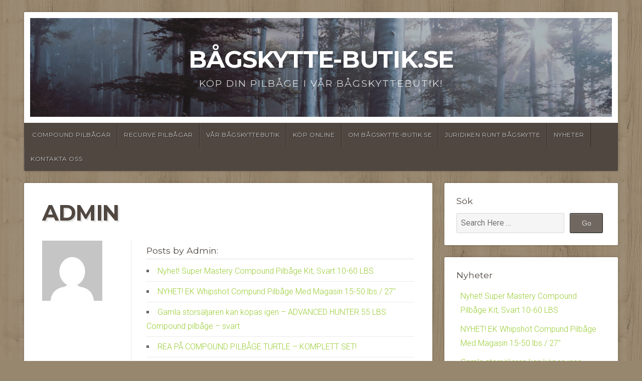

--- FILE ---
content_type: text/html; charset=UTF-8
request_url: https://xn--bgskytte-butik-lib.se/author/Admin/
body_size: 7991
content:
<!DOCTYPE html><html class="no-js" lang="sv-SE"><head><!--[if IE 8]><script src="//cdnjs.cloudflare.com/ajax/libs/ie8/0.6.0/ie8.js"></script><![endif]--><link rel="dns-prefetch" href="//fonts.googleapis.com"><link rel="dns-prefetch" href="//secure.gravatar.com"><script>!function(e,t){function n(){for(var e,n=t.getElementsByTagName("link"),r=0;r<n.length;r++)"preload"===(e=n[r]).rel&&"style"===e.getAttribute("as")&&(!function(e,n,r){function a(){l.addEventListener&&l.removeEventListener("load",a),l.media=r||"all"}var l=t.createElement("link");l.rel="stylesheet",l.href=e,l.media="only x";l.addEventListener&&l.addEventListener("load",a);(function e(){t.body?n.parentNode.insertBefore(l,n):setTimeout(e)})(),function e(){for(var n=t.styleSheets,r=n.length;r--;)if(n[r].href===l.href)return a();setTimeout(e)}()}(e.href,e,e.media),e.rel=null)}function r(){n(),clearInterval(a)}try{if(t.createElement("link").relList.supports("preload"))return}catch(e){}var a=setInterval(n,300);e.addEventListener&&e.addEventListener("load",r),e.attachEvent&&e.attachEvent("onload",r),n()}(window,document);</script><link rel="dns-prefetch" href="//fonts.googleapis.com"><link rel="dns-prefetch" href="//fonts.gstatic.com"><link rel="preconnect" href="//fonts.googleapis.com" crossorigin="anonymous"><link rel="preconnect" href="//fonts.gstatic.com" crossorigin="anonymous"><link rel="stylesheet" href="//fonts.googleapis.com/css?family=Raleway%3A400%2C200%2C300%2C800%2C700%2C500%2C600%2C900%2C100%7CRoboto%3A400%2C100italic%2C100%2C300%2C300italic%2C400italic%2C500%2C500italic%2C700%2C700italic%2C900%2C900italic%7CRoboto+Slab%3A100%2C300%2C400%2C700%7COpen+Sans%3A400%2C300%2C600%2C700%2C800%2C800italic%2C700italic%2C600italic%2C400italic%2C300italic%7CMontserrat%3A400%2C700%7CDroid+Serif%3A400%2C400italic%2C700%2C700italic%7CCabin%3A400%2C400italic%2C500%2C500italic%2C600%2C600italic%2C700%2C700italic%7CLato%3A400%2C100%2C100italic%2C300%2C300italic%2C400italic%2C700%2C700italic%2C900%2C900italic&display=swap"><meta name="viewport" content="width=device-width, initial-scale=1"><meta charset="UTF-8"><meta name="viewport" content="width=device-width, initial-scale=1"><link rel="profile" href="http://gmpg.org/xfn/11"><link rel="pingback" href="https://xn--bgskytte-butik-lib.se/xmlrpc.php"><meta name='robots' content='index, follow, max-image-preview:large, max-snippet:-1, max-video-preview:-1' /><style>body,h1,h4,h6{font-weight:300}body,p{margin:0}body{background-color:#98876f;color:#666;font-size:1em;font-family:'Roboto',Arial,Helvetica,sans-serif;line-height:1.8;padding:0}p{padding:12px 0}em{font-style:italic}.headline,strong{font-weight:700}ul,ul li{list-style:none;margin:6px 0;padding:0 0 0 12px}ul li{list-style:inside;list-style-type:square}img{max-width:100%;height:auto;margin:0 auto}a img{border:0}a,a:link{color:#9c3;text-decoration:none}h1,h4,h6{color:#504741;font-family:'Montserrat','Helvetica Neue',Arial,sans-serif;line-height:1.4;margin:4px 0;padding:4px 0}h1{font-size:2.4em;letter-spacing:-.8px}h4{font-size:1.6em}h6{font-size:1.1em;border-bottom:1px solid rgba(0,0,0,.12)}.headline{font-size:2.7em;text-transform:uppercase;text-shadow:3px 3px 0 rgba(0,0,0,.1);line-height:1.1;letter-spacing:-1.4px;margin:0 0 12px;padding:0}#header{line-height:0;margin:24px auto;position:relative;z-index:99}.site-description,.site-title{display:block;font-family:'Montserrat';text-transform:uppercase;margin:6px 0;padding:0}.site-title{font-size:3em;font-weight:600;text-shadow:4px 4px 0 rgba(0,0,0,.1);letter-spacing:-1px;line-height:1.2}.site-title a,.site-title a:link{color:#504741;text-decoration:none}.site-description{color:rgba(0,0,0,.4);font-size:1.2em;font-weight:400;line-height:1.4;letter-spacing:2px}.logo-title{padding:48px}#custom-header,#navigation{display:block;position:relative;margin:0;padding:0}#custom-header{line-height:0;background-position:center top;background-repeat:no-repeat;background-size:100% auto;overflow:hidden}#custom-header.radius-top{background-color:#fff;padding:12px}#custom-header .header-img{position:relative;min-height:180px}.natural-header-active #header{box-shadow:0 0 4px rgba(0,0,0,.24);-moz-box-shadow:0 0 4px rgba(0,0,0,.24);-webkit-box-shadow:0 0 4px rgba(0,0,0,.24)}.natural-header-active #header .site-title a,.natural-header-active #header .site-title a:link{color:#fff}.natural-header-active #header .site-description{color:rgba(255,255,255,.8)}#navigation{background-color:#504741;color:#999;font-size:.75em;font-weight:400;font-family:'Montserrat',Arial,Helvetica,sans-serif;z-index:999}#searchform label,.menu-toggle{display:none}.menu,.menu *{padding:0;list-style:none}.menu *{margin:0}.menu{line-height:1;display:inline-block;margin:0 auto}.menu a,.menu li{display:inline-block;position:relative;margin:0}.menu li{float:left}.menu a{background:0 0;line-height:48px;text-decoration:none;text-shadow:1px 1px rgba(0,0,0,.4);text-transform:uppercase;letter-spacing:.6px;padding:0 12px;border-left:1px solid rgba(255,255,255,.1);border-right:1px solid rgba(0,0,0,.4)}#wrap .menu a{color:rgba(255,255,255,.7)}.menu li:first-child a{padding-left:16px;border-left:none}.menu li:last-child a{border-right:none}.menu li:first-child,.menu li:first-child a{border-radius:2px 2px 0 0;-moz-border-radius:2px 2px 0 0;-khtml-border-radius:2px 2px 0 0;-webkit-border-radius:2px 2px 0 0}#searchform,#wrap,.widget li a{margin:0;padding:0}.container{max-width:1280px;margin:0 auto;padding:0 48px}.postarea{background:#fff;margin-bottom:24px;padding:36px;box-shadow:0 0 4px rgba(0,0,0,.24);-moz-box-shadow:0 0 4px rgba(0,0,0,.24);-webkit-box-shadow:0 0 4px rgba(0,0,0,.24);border-radius:2px;-moz-border-radius:2px;-khtml-border-radius:2px;-webkit-border-radius:2px}.alignnone{margin:12px auto}.wp-caption{max-width:100%;text-align:center;margin-top:24px;margin-bottom:24px;padding:0}.wp-caption a{display:block;line-height:0}.wp-caption img{max-width:100%;margin:0 auto;padding:0}.wp-caption .wp-caption-text{display:inline;color:#aaa;color:rgba(0,0,0,.4);font-size:.9em;font-style:italic;line-height:1.4;margin:0;padding:0 0 8px;border-bottom:2px solid rgba(0,0,0,.24)}.sidebar{margin:0;padding:0 0 0 24px}.widget{background:#fff;margin-bottom:24px;padding:24px;box-shadow:0 0 4px rgba(0,0,0,.24);-moz-box-shadow:0 0 4px rgba(0,0,0,.24);-webkit-box-shadow:0 0 4px rgba(0,0,0,.24);border-radius:2px;-moz-border-radius:2px;-khtml-border-radius:2px;-webkit-border-radius:2px}.widget li,.widget ul{list-style-type:none;margin:0;padding:0}.widget li{margin:2px 0;padding:4px 8px}.widget-title{margin-top:0;margin-bottom:12px;padding-top:0;padding-bottom:0;border-bottom:none}#searchform{display:flex}#searchform #s,form input[type=text]{box-sizing:border-box;font-size:1em;line-height:1.4;border:1px solid rgba(0,0,0,.12)}#searchform #s{float:left;background:rgba(0,0,0,.04);color:#999;width:72%;margin:0;padding:8px}#searchform #searchsubmit{float:right;width:22%;font-size:.9em;line-height:1.2;margin-top:0;margin-bottom:0;margin-left:4%;padding:8px}#searchsubmit{display:inline-block;position:relative;background-color:#706760;color:rgba(255,255,255,.75)!important;font-weight:400;margin:12px 0;padding:6px 18px;border:1px solid rgba(0,0,0,.8);box-shadow:inset 1px 1px 0 rgba(255,255,255,.24);-moz-box-shadow:inset 1px 1px 0 rgba(255,255,255,.24);-webkit-box-shadow:inset 1px 1px 0 rgba(255,255,255,.24);border-radius:3px;-moz-border-radius:3px;-khtml-border-radius:3px;-webkit-border-radius:3px}.widget li,form{display:block}form label{margin-top:6px}form input[type=text]{display:block;background-color:rgba(0,0,0,.04);font-family:inherit;padding:8px!important;border-radius:3px;width:50%}form input[type=submit]{margin-top:0}.radius-full,.widget li{border-radius:2px;-moz-border-radius:2px;-khtml-border-radius:2px;-webkit-border-radius:2px}.radius-top{border-radius:2px 2px 0 0;-moz-border-radius:2px 2px 0 0;-khtml-border-radius:2px 2px 0 0;-webkit-border-radius:2px 2px 0 0}.radius-bottom{border-radius:0 0 2px 2px;-moz-border-radius:0 0 2px 2px;-khtml-border-radius:0 0 2px 2px;-webkit-border-radius:0 0 2px 2px}.background-cover{-webkit-background-size:cover;-moz-background-size:cover;-o-background-size:cover;background-size:cover}.row{width:100%;margin:0 auto}.columns{float:left;min-height:1px;position:relative}[class*=column]+[class*=column]:last-child{float:right}.row .five{width:31.25%}.row .eleven{width:68.75%}.row:after,.row:before{content:"";display:table}.row:after{clear:both}.row{zoom:1}body.custom-background{background-image:url(/wp-content/themes/natural-lite/images/default-pattern.png);background-position:left top;background-size:auto;background-repeat:repeat;background-attachment:scroll}@media screen{#navigation,.site-description,.site-title{text-align:center}#custom-header .logo-title{text-align:center;margin:0 auto}}@media handheld,only screen and (max-width:1023px){body{font-size:.9rem;line-height:1.9}.container{margin:0 12px;padding:0}.menu a{font-size:.85em;padding:0 10px}}@media handheld,only screen and (max-width:767px){h1,h4,h6{font-size:1.7rem;line-height:1.4}h4,h6{font-size:1.2rem}h6{font-size:1rem}.headline{font-size:1.6rem;font-weight:400;letter-spacing:-1px}body,p{font-size:.85rem;line-height:1.8}}@media only screen and (max-width:767px){#header{display:inline-block;width:100%;height:auto;margin:12px auto}#header .site-title{font-size:2.6em;line-height:1;margin-bottom:12px}#header .site-description{font-size:1.1em;line-height:1.2}#navigation{background:#242424;position:relative;top:auto;padding:0;box-shadow:inset 0 1px 0 rgba(0,0,0,.1);-moz-box-shadow:inset 0 1px 0 rgba(0,0,0,.1);-webkit-box-shadow:inset 0 1px 0 rgba(0,0,0,.1)}.menu,.menu-toggle{display:block}.navigation-main ul.menu{display:none}.menu-toggle{color:#fff;font-family:'Helvetica Neue',Arial,Helvetica,sans-serif;font-size:1.8em;font-weight:400;text-shadow:-1px -1px rgba(0,0,0,.1);letter-spacing:0;text-transform:none;text-align:center;margin:0;padding:12px}.menu-toggle:before{color:#fff;font-family:'FontAwesome';content:' ';top:1px;margin-right:6px;position:relative}.postarea{padding:24px}.sidebar{padding:12px 0 0}.widget{margin-bottom:12px}body{-webkit-text-size-adjust:none;-ms-text-size-adjust:none;padding-left:0;padding-right:0}.columns,.row,body{margin-left:0;margin-right:0}.row,body{width:100%;min-width:0}.row{overflow:visible!important}.columns{width:auto!important;float:none}.columns:last-child{margin-right:0;float:none}[class*=column]+[class*=column]:last-child{float:none}[class*=column]:after,[class*=column]:before{content:"";display:table}[class*=column]:after{clear:both}}img.lazy{display:none}</style><link rel="preload" as="style" onload="this.rel='stylesheet'" href="/s/9a0b49.css"><noscript><link rel="stylesheet" href="/s/9a0b49.css"></noscript><title>Admin, författare på Bågskytte-butik.se</title><link rel="canonical" href="https://xn--bgskytte-butik-lib.se/author/admin/"><link rel="next" href="https://xn--bgskytte-butik-lib.se/author/admin/page/2/"><meta property="og:locale" content="sv_SE" /><meta property="og:type" content="profile" /><meta property="og:title" content="Admin, författare på Bågskytte-butik.se" /><meta property="og:url" content="https://xn--bgskytte-butik-lib.se/author/admin/" /><meta property="og:site_name" content="Bågskytte-butik.se" /><meta property="og:image" content="https://secure.gravatar.com/avatar/fa5b719036cdc595db2c14674d83325b9334fd52e1111c3cf7ebf61da264670b?s=500&#038;d=mm&#038;r=g" /><meta name="twitter:card" content="summary_large_image" /> <script type="application/ld+json" class="yoast-schema-graph">{"@context":"https://schema.org","@graph":[{"@type":"WebSite","@id":"https://xn--bgskytte-butik-lib.se/#website","url":"https://xn--bgskytte-butik-lib.se/","name":"B\u00e5gskytte-butik.se","description":"K\u00f6p din pilb\u00e5ge i v\u00e5r b\u00e5gskyttebutik!","potentialAction":[{"@type":"SearchAction","target":{"@type":"EntryPoint","urlTemplate":"https://xn--bgskytte-butik-lib.se/?s={search_term_string}"},"query-input":"required name=search_term_string"}],"inLanguage":"sv-SE"},{"@type":"ProfilePage","@id":"https://xn--bgskytte-butik-lib.se/author/admin/#webpage","url":"https://xn--bgskytte-butik-lib.se/author/admin/","name":"Admin, f\u00f6rfattare p\u00e5 B\u00e5gskytte-butik.se","isPartOf":{"@id":"https://xn--bgskytte-butik-lib.se/#website"},"breadcrumb":{"@id":"https://xn--bgskytte-butik-lib.se/author/admin/#breadcrumb"},"inLanguage":"sv-SE","potentialAction":[{"@type":"ReadAction","target":["https://xn--bgskytte-butik-lib.se/author/admin/"]}]},{"@type":"BreadcrumbList","@id":"https://xn--bgskytte-butik-lib.se/author/admin/#breadcrumb","itemListElement":[{"@type":"ListItem","position":1,"name":"Hem","item":"https://xn--bgskytte-butik-lib.se/"},{"@type":"ListItem","position":2,"name":"Arkiv f\u00f6r Admin"}]},{"@type":"Person","@id":"https://xn--bgskytte-butik-lib.se/#/schema/person/d6624a208d86f809568ead322cb4bee2","name":"Admin","image":{"@type":"ImageObject","@id":"https://xn--bgskytte-butik-lib.se/#personlogo","inLanguage":"sv-SE","url":"https://secure.gravatar.com/avatar/fa5b719036cdc595db2c14674d83325b9334fd52e1111c3cf7ebf61da264670b?s=96&d=mm&r=g","contentUrl":"https://secure.gravatar.com/avatar/fa5b719036cdc595db2c14674d83325b9334fd52e1111c3cf7ebf61da264670b?s=96&d=mm&r=g","caption":"Admin"},"mainEntityOfPage":{"@id":"https://xn--bgskytte-butik-lib.se/author/admin/#webpage"}}]}</script> <link rel="alternate" type="application/rss+xml" title="Bågskytte-butik.se &raquo; Webbflöde" href="https://xn--bgskytte-butik-lib.se/feed/"><link rel="alternate" type="application/rss+xml" title="Bågskytte-butik.se &raquo; Kommentarsflöde" href="https://xn--bgskytte-butik-lib.se/comments/feed/"><link rel="alternate" type="application/rss+xml" title="Bågskytte-butik.se &raquo; Webbflöde med inlägg av Admin" href="https://xn--bgskytte-butik-lib.se/author/admin/feed/">    <link rel="https://api.w.org/" href="https://xn--bgskytte-butik-lib.se/wp-json/"><link rel="alternate" title="JSON" type="application/json" href="https://xn--bgskytte-butik-lib.se/wp-json/wp/v2/users/1"><link rel="EditURI" type="application/rsd+xml" title="RSD" href="https://xn--bgskytte-butik-lib.se/xmlrpc.php?rsd"><meta name="generator" content="WordPress 6.8.3" /><meta name="follow.[base64]" content="sG0xSzKK5mRLAs8QyExJ"/><link rel="icon" href="https://xn--bgskytte-butik-lib.se/wp-content/uploads/2019/11/cropped-bagskyttebutik-ikon-32x32.jpg" sizes="32x32"><link rel="icon" href="https://xn--bgskytte-butik-lib.se/wp-content/uploads/2019/11/cropped-bagskyttebutik-ikon-192x192.jpg" sizes="192x192"><link rel="apple-touch-icon" href="https://xn--bgskytte-butik-lib.se/wp-content/uploads/2019/11/cropped-bagskyttebutik-ikon-180x180.jpg"><meta name="msapplication-TileImage" content="https://xn--bgskytte-butik-lib.se/wp-content/uploads/2019/11/cropped-bagskyttebutik-ikon-270x270.jpg" /><script src="/s/9ed5e5.js"></script></head><body class="archive author author-admin author-1 custom-background wp-theme-natural-lite natural-header-active"><div id="wrap"><div class="container"><div id="header" class="radius-full"><div class="row"><div id="custom-header" class="radius-top"><div class="header-img background-cover"  style="background-image: url(https://xn--bgskytte-butik-lib.se/wp-content/themes/natural-lite/images/default-header.jpg);"><div class="logo-title"><p class="site-title"> <a href="https://xn--bgskytte-butik-lib.se/" rel="home">Bågskytte-butik.se</a></p><p class="site-description"> Köp din pilbåge i vår bågskyttebutik!</p></div></div></div></div><div class="row"><nav id="navigation" class="navigation-main radius-bottom" role="navigation"><h1 class="menu-toggle">Menu</h1><div class="menu-meny-container"><ul id="menu-meny" class="menu"><li id="menu-item-77" class="menu-item menu-item-type-post_type menu-item-object-page menu-item-77"><a href="https://xn--bgskytte-butik-lib.se/compound-pilbagar/">COMPOUND PILBÅGAR</a></li><li id="menu-item-94" class="menu-item menu-item-type-post_type menu-item-object-page menu-item-94"><a href="https://xn--bgskytte-butik-lib.se/recurve-pilbagar/">Recurve pilbågar</a></li><li id="menu-item-82" class="menu-item menu-item-type-post_type menu-item-object-page menu-item-82"><a href="https://xn--bgskytte-butik-lib.se/services/">Vår bågskyttebutik</a></li><li id="menu-item-96" class="menu-item menu-item-type-custom menu-item-object-custom menu-item-96"><a href="https://www.fritidochprylar.se/kategori/Pilbagar">Köp Online</a></li><li id="menu-item-40" class="menu-item menu-item-type-post_type menu-item-object-page menu-item-40"><a href="https://xn--bgskytte-butik-lib.se/om-oss/">Om Bågskytte-butik.se</a></li><li id="menu-item-170" class="menu-item menu-item-type-post_type menu-item-object-page menu-item-170"><a href="https://xn--bgskytte-butik-lib.se/juridiken-runt-bagskytte/">Juridiken runt bågskytte</a></li><li id="menu-item-42" class="menu-item menu-item-type-post_type menu-item-object-page current_page_parent menu-item-42"><a href="https://xn--bgskytte-butik-lib.se/blogg/">Nyheter</a></li><li id="menu-item-43" class="menu-item menu-item-type-post_type menu-item-object-page menu-item-43"><a href="https://xn--bgskytte-butik-lib.se/kontakta-oss/">Kontakta oss</a></li></ul></div></nav></div></div><div class="post-179 post type-post status-publish format-standard has-post-thumbnail hentry category-nyheter" id="post-179"><div class="row"><div class="eleven columns"><div class="postarea"><div class="page-holder"><h1 class="headline">Admin</h1><div class="author-avatar"> <img alt="" src="//secure.gravatar.com/avatar/fa5b719036cdc595db2c14674d83325b9334fd52e1111c3cf7ebf61da264670b?s=120&#038;d=mm&#038;r=g" srcset="//secure.gravatar.com/avatar/fa5b719036cdc595db2c14674d83325b9334fd52e1111c3cf7ebf61da264670b?s=240&#038;d=mm&#038;r=g 2x" class="avatar avatar-120 photo" height="120" width="120" decoding="async"></div><div class="author-column"><h6>Posts by Admin:</h6><ul class="author-posts"><li><a href="https://xn--bgskytte-butik-lib.se/2025/04/23/nyhet-super-mastery-compound-pilbage-kit-svart-10-60-lbs/">Nyhet! Super Mastery Compound Pilbåge Kit, Svart 10-60 LBS</a></li><li><a href="https://xn--bgskytte-butik-lib.se/2025/04/23/nyhet-ek-whipshot-compund-pilbage-med-magasin-15-50-lbs-27/">NYHET! EK Whipshot Compund Pilbåge Med Magasin 15-50 lbs / 27&#8243;</a></li><li><a href="https://xn--bgskytte-butik-lib.se/2024/02/07/gamla-storsaljaren-kan-kopas-igen-advanced-hunter-55-lbs-compound-pilbage-svart/">Gamla storsäljaren kan köpas igen &#8211; ADVANCED HUNTER 55 LBS Compound pilbåge &#8211; svart</a></li><li><a href="https://xn--bgskytte-butik-lib.se/2021/09/17/rea-pa-compound-pilbage-turtle-komplett-set/">REA PÅ COMPOUND PILBÅGE TURTLE &#8211; KOMPLETT SET!</a></li><li><a href="https://xn--bgskytte-butik-lib.se/2021/04/02/viking-langbage-40-lbs-dragstyrka/">Viking Långbåge &#8211; 40 lbs dragstyrka!</a></li><li><a href="https://xn--bgskytte-butik-lib.se/2021/03/19/armskydd-for-bagskytte-i-akta-lader/">ARMSKYDD FÖR BÅGSKYTTE I ÄKTA LÄDER</a></li><li><a href="https://xn--bgskytte-butik-lib.se/2020/07/06/evelox-ex5-strix-recurve-pilbage-komplett-set/">EVELOX EX5 STRIX RECURVE PILBÅGE &#8211; KOMPLETT SET</a></li><li><a href="https://xn--bgskytte-butik-lib.se/2020/06/08/ragim-wolf-langbage-68-tum/">RAGIM WOLF LÅNGBÅGE &#8211; 68 TUM</a></li><li><a href="https://xn--bgskytte-butik-lib.se/2019/11/19/armskydd-for-bagskytte/">Armskydd för bågskytte</a></li><li><a href="https://xn--bgskytte-butik-lib.se/2019/06/08/koptips-apollo-recurvebage-kit-endast-1295kr/">Köptips- Apollo recurvebåge kit &#8211; endast 1295kr!</a></li></ul><div class="pagination"> <span aria-current="page" class="page-numbers current">1</span> <a class="page-numbers" href="https://xn--bgskytte-butik-lib.se/author/Admin/page/2/">2</a> <a class="next page-numbers" href="https://xn--bgskytte-butik-lib.se/author/Admin/page/2/">&raquo;</a></div></div></div></div></div><div class="five columns"><div class="sidebar"><div id="search-2" class="widget widget_search"><h6 class="widget-title">Sök</h6><form method="get" id="searchform" action="https://xn--bgskytte-butik-lib.se/" role="search"> <label for="s" class="assistive-text">Search</label> <input type="text" class="field" name="s" value="" id="s" placeholder="Search Here &hellip;" /> <input type="submit" class="submit" name="submit" id="searchsubmit" value="Go" /></form></div><div id="recent-posts-2" class="widget widget_recent_entries"><h6 class="widget-title">Nyheter</h6><ul><li> <a href="https://xn--bgskytte-butik-lib.se/2025/04/23/nyhet-super-mastery-compound-pilbage-kit-svart-10-60-lbs/">Nyhet! Super Mastery Compound Pilbåge Kit, Svart 10-60 LBS</a></li><li> <a href="https://xn--bgskytte-butik-lib.se/2025/04/23/nyhet-ek-whipshot-compund-pilbage-med-magasin-15-50-lbs-27/">NYHET! EK Whipshot Compund Pilbåge Med Magasin 15-50 lbs / 27&#8243;</a></li><li> <a href="https://xn--bgskytte-butik-lib.se/2024/02/07/gamla-storsaljaren-kan-kopas-igen-advanced-hunter-55-lbs-compound-pilbage-svart/">Gamla storsäljaren kan köpas igen &#8211; ADVANCED HUNTER 55 LBS Compound pilbåge &#8211; svart</a></li><li> <a href="https://xn--bgskytte-butik-lib.se/2021/09/17/rea-pa-compound-pilbage-turtle-komplett-set/">REA PÅ COMPOUND PILBÅGE TURTLE &#8211; KOMPLETT SET!</a></li><li> <a href="https://xn--bgskytte-butik-lib.se/2021/04/02/viking-langbage-40-lbs-dragstyrka/">Viking Långbåge &#8211; 40 lbs dragstyrka!</a></li></ul></div><div id="media_image-3" class="widget widget_media_image"><h6 class="widget-title">HET NYHET!</h6><figure style="width: 300px" class="wp-caption alignnone"><a href="https://www.fritidochprylar.se/produkt/MIRAGE-compound-pilbage-kit---svart"><img width="300" height="300" src="/wp-content/uploads/2018/01/mirage-compoundbage-300x300.jpg" class="image wp-image-75  attachment-medium size-medium" alt="Mirage compound pilbåge" style="max-width: 100%; height: auto;" decoding="async" loading="lazy" srcset="/wp-content/uploads/2018/01/mirage-compoundbage-300x300.jpg 300w,/wp-content/uploads/2018/01/mirage-compoundbage-150x150.jpg 150w,/wp-content/uploads/2018/01/mirage-compoundbage-768x768.jpg 768w,/wp-content/uploads/2018/01/mirage-compoundbage-320x320.jpg 320w,/wp-content/uploads/2018/01/mirage-compoundbage-640x640.jpg 640w,/wp-content/uploads/2018/01/mirage-compoundbage-360x360.jpg 360w,/wp-content/uploads/2018/01/mirage-compoundbage-720x720.jpg 720w,/wp-content/uploads/2018/01/mirage-compoundbage.jpg 800w" sizes="auto, (max-width: 300px) 100vw, 300px"></a><figcaption class="wp-caption-text">SUPER MIRAGE COMPOUND PILBÅGE KIT</figcaption></figure></div></div></div></div></div><div class="clear"></div><div class="footer radius-top shadow"><div class="row"><div class="footer-widgets"><div id="text-4" class="widget widget_text"><div class="footer-widget"><h6 class="widget-title">Hitta till oss</h6><div class="textwidget"><p><strong>Fritid och prylar Sweden</strong>, Höjdrodergatan 29, 21239 MALMÖ</p><p><strong>Öppet timmar</strong><br /> Måndag—fredag: 9:30–16:30<br /> Tfn: 040-6152251</p></div></div></div><div id="recent-posts-3" class="widget widget_recent_entries"><div class="footer-widget"><h6 class="widget-title">Nyheter</h6><ul><li> <a href="https://xn--bgskytte-butik-lib.se/2025/04/23/nyhet-super-mastery-compound-pilbage-kit-svart-10-60-lbs/">Nyhet! Super Mastery Compound Pilbåge Kit, Svart 10-60 LBS</a></li><li> <a href="https://xn--bgskytte-butik-lib.se/2025/04/23/nyhet-ek-whipshot-compund-pilbage-med-magasin-15-50-lbs-27/">NYHET! EK Whipshot Compund Pilbåge Med Magasin 15-50 lbs / 27&#8243;</a></li><li> <a href="https://xn--bgskytte-butik-lib.se/2024/02/07/gamla-storsaljaren-kan-kopas-igen-advanced-hunter-55-lbs-compound-pilbage-svart/">Gamla storsäljaren kan köpas igen &#8211; ADVANCED HUNTER 55 LBS Compound pilbåge &#8211; svart</a></li><li> <a href="https://xn--bgskytte-butik-lib.se/2021/09/17/rea-pa-compound-pilbage-turtle-komplett-set/">REA PÅ COMPOUND PILBÅGE TURTLE &#8211; KOMPLETT SET!</a></li><li> <a href="https://xn--bgskytte-butik-lib.se/2021/04/02/viking-langbage-40-lbs-dragstyrka/">Viking Långbåge &#8211; 40 lbs dragstyrka!</a></li></ul></div></div><div id="media_image-2" class="widget widget_media_image"><div class="footer-widget"><img width="150" height="150" src="/wp-content/uploads/2018/01/saker_ehandel-150x150.jpg" class="image wp-image-66  attachment-thumbnail size-thumbnail" alt="Säker e-handel" style="max-width: 100%; height: auto;" decoding="async" loading="lazy"></div></div><div id="text-5" class="widget widget_text"><div class="footer-widget"><h6 class="widget-title">Om Bågskytte-butik.se</h6><div class="textwidget"><p>Vi ingår i företaget Fritid och Prylar Sweden som sedan 2004 är en ledande e-handlare inom fritid och hobby sortimentet. Vi utlovar bland Sveriges lägsta priser på pilbågar och pilbåge tillbehör. Välkommen med din order!</p></div></div></div></div></div><div class="row"><div class="footer-information"><div class="footer-content"><div class="align-left"><p>Copyright &copy; 2026 &middot; All Rights Reserved &middot; Bågskytte-butik.se</p><p>Theme: Natural Lite by <a href="https://organicthemes.com/" rel="designer">Organic Themes</a> &middot; <a href="https://xn--bgskytte-butik-lib.se/feed/">RSS Feed</a> &middot; <a rel="nofollow" href="https://xn--bgskytte-butik-lib.se/wp-login.php">Logga in</a></p></div></div></div></div></div></div></div> <script type="speculationrules">{"prefetch":[{"source":"document","where":{"and":[{"href_matches":"\/*"},{"not":{"href_matches":["\/wp-*.php","\/wp-admin\/*","\/wp-content\/uploads\/*","\/wp-content\/*","\/wp-content\/plugins\/*","\/wp-content\/themes\/natural-lite\/*","\/*\\?(.+)"]}},{"not":{"selector_matches":"a[rel~=\"nofollow\"]"}},{"not":{"selector_matches":".no-prefetch, .no-prefetch a"}}]},"eagerness":"conservative"}]}</script> <div id="fb-root"></div> <script async defer>try{!function(e,t,n,o,i,r){function a(){r("scroll",a),r("mouseover",a),r("touchstart",a,{passive:!0}),s()}function s(t){for(o=e.getElementsByTagName("script")[t=0],ress_js=d;n[t];)d(n[t++]);n=[]}function d(t,n){e.getElementById(t)||(n=e.createElement("script"),n.src=n.id=t,n.async=!0,o.parentNode.insertBefore(n,o))}ress_js=n.push.bind(n),i=t.addEventListener,r=t.removeEventListener,i&&"complete"!==e.readyState?(i("load",function(){setTimeout(a,5500)}),i("scroll",a),i("mousemove",a),i("touchstart",a)):s()}(document,window,[])}catch(e){console.log(e)}</script><script>ress_js("//connect.facebook.net/en_US/sdk.js#xfbml=1&version=v2.5");</script> <script>window.addEventListener('sfsi_functions_loaded', function() {
    if (typeof sfsi_responsive_toggle == 'function') {
        sfsi_responsive_toggle(0);
        // console.log('sfsi_responsive_toggle');

    }
})</script> <script>window.addEventListener('sfsi_functions_loaded', function() {
            if (typeof sfsi_plugin_version == 'function') {
                sfsi_plugin_version(2.68);
            }
        });

        function sfsi_processfurther(ref) {
            var feed_id = '[base64]';
            var feedtype = 8;
            var email = jQuery(ref).find('input[name="email"]').val();
            var filter = /^([a-zA-Z0-9_\.\-])+\@(([a-zA-Z0-9\-])+\.)+([a-zA-Z0-9]{2,4})+$/;
            if ((email != "Enter your email") && (filter.test(email))) {
                if (feedtype == "8") {
                    var url = "https://api.follow.it/subscription-form/" + feed_id + "/" + feedtype;
                    window.open(url, "popupwindow", "scrollbars=yes,width=1080,height=760");
                    return true;
                }
            } else {
                alert("Please enter email address");
                jQuery(ref).find('input[name="email"]').focus();
                return false;
            }
        }</script> <script type="text/javascript" id="SFSICustomJs-js-extra">var sfsi_icon_ajax_object = {"ajax_url":"https:\/\/xn--bgskytte-butik-lib.se\/wp-admin\/admin-ajax.php","plugin_url":"https:\/\/xn--bgskytte-butik-lib.se\/wp-content\/plugins\/ultimate-social-media-icons\/"};</script>  <script defer>ress_js("https://xn--bgskytte-butik-lib.se/wp-content/cache/autoptimize/js/autoptimize_263dc8dcd0664d7c37b839e08f30b5bf.js");</script><script src="/s/98694e.js" async defer></script></body></html>